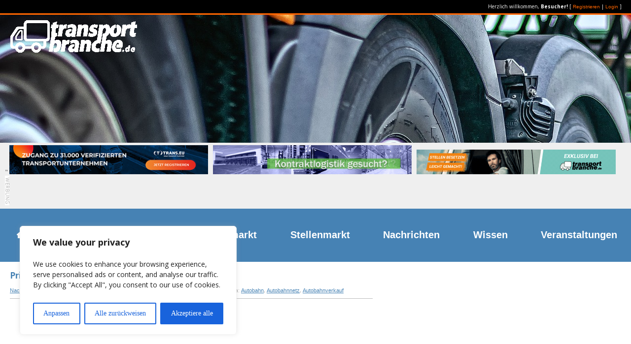

--- FILE ---
content_type: text/html; charset=UTF-8
request_url: https://www.transportbranche.de/news/privatisierungsverbot-fuer-autobahnen/
body_size: 17951
content:
<!DOCTYPE html>
<!--[if IE 8 ]><html class="ie8" xml:lang="de" lang="de" prefix="og: http://ogp.me/ns#"><![endif]-->
<!--[if IE 9 ]><html class="ie9" xml:lang="de" lang="de" prefix="og: http://ogp.me/ns#"><![endif]-->
<!--[if (gt IE 9)|!(IE)]><!--><html xmlns:fb="http://ogp.me/ns/fb#" xmlns="http://www.w3.org/1999/xhtml" xmlns:og="http://ogp.me/ns#" lang="de-DE"><!--<![endif]-->
<head><meta charset="UTF-8">
<meta name="viewport" content="width=device-width, initial-scale=1" />
<link href='https://fonts.googleapis.com/css?family=Open+Sans:400,700' rel='stylesheet' type='text/css'>
<!--[if lt IE 9]><script src="http://css3-mediaqueries-js.googlecode.com/svn/trunk/css3-mediaqueries.js"></script><![endif]-->
<!-- MapPress Easy Google Maps Version:2.83.12 (https://www.mappresspro.com) -->
<meta property="og:title" content="Privatisierungsverbot für Autobahnen:"/>
<meta property="og:description" content="Wie „Spiegel“ unter Berufung auf Angaben der Behörde vor wenigen Tagen berichtete, sprach sich der Bundesgerichtshof für ein erweitertes Privatisierungsve"/>
<meta property="og:image" content="https://www.transportbranche.de/data/img/Privatisierungsverbot-für-Autobahnen-transportbranche.de_.jpg"/>
<meta name="twitter:card" content="summary_large_image">
<meta name="twitter:title" content="Privatisierungsverbot für Autobahnen:"/>
<meta name="twitter:description" content="Wie „Spiegel“ unter Berufung auf Angaben der Behörde vor wenigen Tagen berichtete, sprach sich der Bundesgerichtshof für ein erweitertes Privatisierungsve"/>
<meta name="twitter:image" content="https://www.transportbranche.de/data/img/Privatisierungsverbot-für-Autobahnen-transportbranche.de_.jpg"/>
<meta name="author" content="Torsten Krautwurst"/>
<!-- This site is optimized with the Yoast SEO plugin v16.2 - https://yoast.com/wordpress/plugins/seo/ -->
<title>Privatisierungsverbot für Autobahnen: News, 24.04.2017 : Transportbranche.de</title>
<meta name="description" content="Der Bundesgerichtshof sprach sich für ein erweitertes Privatisierungsverbot für Autobahnen aus." />
<meta name="robots" content="index, follow, max-snippet:-1, max-image-preview:large, max-video-preview:-1" />
<link rel="canonical" href="https://www.transportbranche.de/news/privatisierungsverbot-fuer-autobahnen/" />
<meta property="og:url" content="https://www.transportbranche.de/news/privatisierungsverbot-fuer-autobahnen/" />
<meta property="og:site_name" content="Transportbranche.de" />
<meta property="article:publisher" content="https://www.facebook.com/transportbranche" />
<meta property="og:image" content="https://www.transportbranche.de/data/img/Privatisierungsverbot-für-Autobahnen-transportbranche.de_.jpg" />
<meta property="og:image:width" content="640" />
<meta property="og:image:height" content="648" />
<meta name="twitter:site" content="@transportportal" />
<meta name="twitter:label1" content="Geschätzte Lesezeit">
<meta name="twitter:data1" content="1 Minute">
<script type="application/ld+json" class="yoast-schema-graph">{"@context":"https://schema.org","@graph":[{"@type":"WebSite","@id":"https://www.transportbranche.de/#website","url":"https://www.transportbranche.de/","name":"Transportbranche.de","description":"Das Branchenportal f\u00fcr Transport, Logistik und Spedition.","potentialAction":[{"@type":"SearchAction","target":"https://www.transportbranche.de/?s={search_term_string}","query-input":"required name=search_term_string"}],"inLanguage":"de-DE"},{"@type":"ImageObject","@id":"https://www.transportbranche.de/news/privatisierungsverbot-fuer-autobahnen/#primaryimage","inLanguage":"de-DE","url":"https://www.transportbranche.de/data/img/Privatisierungsverbot-f\u00fcr-Autobahnen-transportbranche.de_.jpg","contentUrl":"https://www.transportbranche.de/data/img/Privatisierungsverbot-f\u00fcr-Autobahnen-transportbranche.de_.jpg","width":640,"height":648},{"@type":"WebPage","@id":"https://www.transportbranche.de/news/privatisierungsverbot-fuer-autobahnen/#webpage","url":"https://www.transportbranche.de/news/privatisierungsverbot-fuer-autobahnen/","name":"Privatisierungsverbot f\u00fcr Autobahnen: News, 24.04.2017 : Transportbranche.de","isPartOf":{"@id":"https://www.transportbranche.de/#website"},"primaryImageOfPage":{"@id":"https://www.transportbranche.de/news/privatisierungsverbot-fuer-autobahnen/#primaryimage"},"datePublished":"2017-04-24T14:04:40+00:00","dateModified":"2017-04-24T14:04:40+00:00","description":"Der Bundesgerichtshof sprach sich f\u00fcr ein erweitertes Privatisierungsverbot f\u00fcr Autobahnen aus.","breadcrumb":{"@id":"https://www.transportbranche.de/news/privatisierungsverbot-fuer-autobahnen/#breadcrumb"},"inLanguage":"de-DE","potentialAction":[{"@type":"ReadAction","target":["https://www.transportbranche.de/news/privatisierungsverbot-fuer-autobahnen/"]}]},{"@type":"BreadcrumbList","@id":"https://www.transportbranche.de/news/privatisierungsverbot-fuer-autobahnen/#breadcrumb","itemListElement":[{"@type":"ListItem","position":1,"item":{"@type":"WebPage","@id":"https://www.transportbranche.de/","url":"https://www.transportbranche.de/","name":"Startseite"}},{"@type":"ListItem","position":2,"item":{"@type":"WebPage","@id":"https://www.transportbranche.de/news/","url":"https://www.transportbranche.de/news/","name":"News"}},{"@type":"ListItem","position":3,"item":{"@id":"https://www.transportbranche.de/news/privatisierungsverbot-fuer-autobahnen/#webpage"}}]},{"@type":"Person","@id":"https://www.transportbranche.de/#/schema/person/dbd3117a3263895d348aa925dde71d90","name":"Torsten Krautwurst","image":{"@type":"ImageObject","@id":"https://www.transportbranche.de/#personlogo","inLanguage":"de-DE","url":"https://secure.gravatar.com/avatar/4f07a5d87f5352fa60026c29d4b9e339?s=96&d=mm&r=g","contentUrl":"https://secure.gravatar.com/avatar/4f07a5d87f5352fa60026c29d4b9e339?s=96&d=mm&r=g","caption":"Torsten Krautwurst"}}]}</script>
<!-- / Yoast SEO plugin. -->
<link rel='dns-prefetch' href='//s.w.org' />
<link rel="alternate" type="application/rss+xml" title="Transportbranche.de &raquo; Feed" href="https://www.transportbranche.de/feed/" />
<link rel="alternate" type="application/rss+xml" title="Transportbranche.de &raquo; Kommentar-Feed" href="https://www.transportbranche.de/comments/feed/" />
<link rel="alternate" type="application/rss+xml" title="Transportbranche.de &raquo; Privatisierungsverbot für Autobahnen: Kommentar-Feed" href="https://www.transportbranche.de/news/privatisierungsverbot-fuer-autobahnen/feed/" />
<script type="text/javascript">
window._wpemojiSettings = {"baseUrl":"https:\/\/s.w.org\/images\/core\/emoji\/13.0.1\/72x72\/","ext":".png","svgUrl":"https:\/\/s.w.org\/images\/core\/emoji\/13.0.1\/svg\/","svgExt":".svg","source":{"concatemoji":"https:\/\/www.transportbranche.de\/wp-includes\/js\/wp-emoji-release.min.js"}};
!function(e,a,t){var r,n,o,i,p=a.createElement("canvas"),s=p.getContext&&p.getContext("2d");function c(e,t){var a=String.fromCharCode;s.clearRect(0,0,p.width,p.height),s.fillText(a.apply(this,e),0,0);var r=p.toDataURL();return s.clearRect(0,0,p.width,p.height),s.fillText(a.apply(this,t),0,0),r===p.toDataURL()}function l(e){if(!s||!s.fillText)return!1;switch(s.textBaseline="top",s.font="600 32px Arial",e){case"flag":return!c([127987,65039,8205,9895,65039],[127987,65039,8203,9895,65039])&&(!c([55356,56826,55356,56819],[55356,56826,8203,55356,56819])&&!c([55356,57332,56128,56423,56128,56418,56128,56421,56128,56430,56128,56423,56128,56447],[55356,57332,8203,56128,56423,8203,56128,56418,8203,56128,56421,8203,56128,56430,8203,56128,56423,8203,56128,56447]));case"emoji":return!c([55357,56424,8205,55356,57212],[55357,56424,8203,55356,57212])}return!1}function d(e){var t=a.createElement("script");t.src=e,t.defer=t.type="text/javascript",a.getElementsByTagName("head")[0].appendChild(t)}for(i=Array("flag","emoji"),t.supports={everything:!0,everythingExceptFlag:!0},o=0;o<i.length;o++)t.supports[i[o]]=l(i[o]),t.supports.everything=t.supports.everything&&t.supports[i[o]],"flag"!==i[o]&&(t.supports.everythingExceptFlag=t.supports.everythingExceptFlag&&t.supports[i[o]]);t.supports.everythingExceptFlag=t.supports.everythingExceptFlag&&!t.supports.flag,t.DOMReady=!1,t.readyCallback=function(){t.DOMReady=!0},t.supports.everything||(n=function(){t.readyCallback()},a.addEventListener?(a.addEventListener("DOMContentLoaded",n,!1),e.addEventListener("load",n,!1)):(e.attachEvent("onload",n),a.attachEvent("onreadystatechange",function(){"complete"===a.readyState&&t.readyCallback()})),(r=t.source||{}).concatemoji?d(r.concatemoji):r.wpemoji&&r.twemoji&&(d(r.twemoji),d(r.wpemoji)))}(window,document,window._wpemojiSettings);
</script>
<style type="text/css">
img.wp-smiley,
img.emoji {
display: inline !important;
border: none !important;
box-shadow: none !important;
height: 1em !important;
width: 1em !important;
margin: 0 .07em !important;
vertical-align: -0.1em !important;
background: none !important;
padding: 0 !important;
}
</style>
<link rel='stylesheet' id='mappress-css'  href='https://www.transportbranche.de/wp-content/plugins/mappress-google-maps-for-wordpress/css/mappress.css' type='text/css' media='all' />
<link rel='stylesheet' id='at-main-css'  href='https://www.transportbranche.de/wp-content/themes/simply-responsive-cp/style.css' type='text/css' media='all' />
<link rel='stylesheet' id='colorbox-css'  href='https://www.transportbranche.de/wp-content/themes/classipress/theme-framework/js/colorbox/colorbox.min.css' type='text/css' media='all' />
<link rel='stylesheet' id='jquery-ui-style-css'  href='https://www.transportbranche.de/wp-content/themes/classipress/framework/styles/jquery-ui/jquery-ui.min.css' type='text/css' media='all' />
<script type='text/javascript' id='cookie-law-info-js-extra'>
/* <![CDATA[ */
var _ckyConfig = {"_ipData":[],"_assetsURL":"https:\/\/www.transportbranche.de\/wp-content\/plugins\/cookie-law-info\/lite\/frontend\/images\/","_publicURL":"https:\/\/www.transportbranche.de","_expiry":"365","_categories":[{"name":"Necessary","slug":"necessary","isNecessary":true,"ccpaDoNotSell":true,"cookies":[],"active":true,"defaultConsent":{"gdpr":true,"ccpa":true}},{"name":"Functional","slug":"functional","isNecessary":false,"ccpaDoNotSell":true,"cookies":[],"active":true,"defaultConsent":{"gdpr":false,"ccpa":false}},{"name":"Analytics","slug":"analytics","isNecessary":false,"ccpaDoNotSell":true,"cookies":[],"active":true,"defaultConsent":{"gdpr":false,"ccpa":false}},{"name":"Performance","slug":"performance","isNecessary":false,"ccpaDoNotSell":true,"cookies":[],"active":true,"defaultConsent":{"gdpr":false,"ccpa":false}},{"name":"Advertisement","slug":"advertisement","isNecessary":false,"ccpaDoNotSell":true,"cookies":[],"active":true,"defaultConsent":{"gdpr":false,"ccpa":false}}],"_activeLaw":"gdpr","_rootDomain":"","_block":"1","_showBanner":"1","_bannerConfig":{"settings":{"type":"box","preferenceCenterType":"popup","position":"bottom-left","applicableLaw":"gdpr"},"behaviours":{"reloadBannerOnAccept":false,"loadAnalyticsByDefault":false,"animations":{"onLoad":"animate","onHide":"sticky"}},"config":{"revisitConsent":{"status":true,"tag":"revisit-consent","position":"bottom-left","meta":{"url":"#"},"styles":{"background-color":"#0056A7"},"elements":{"title":{"type":"text","tag":"revisit-consent-title","status":true,"styles":{"color":"#0056a7"}}}},"preferenceCenter":{"toggle":{"status":true,"tag":"detail-category-toggle","type":"toggle","states":{"active":{"styles":{"background-color":"#1863DC"}},"inactive":{"styles":{"background-color":"#D0D5D2"}}}}},"categoryPreview":{"status":false,"toggle":{"status":true,"tag":"detail-category-preview-toggle","type":"toggle","states":{"active":{"styles":{"background-color":"#1863DC"}},"inactive":{"styles":{"background-color":"#D0D5D2"}}}}},"videoPlaceholder":{"status":true,"styles":{"background-color":"#000000","border-color":"#000000","color":"#ffffff"}},"readMore":{"status":false,"tag":"readmore-button","type":"link","meta":{"noFollow":true,"newTab":true},"styles":{"color":"#1863DC","background-color":"transparent","border-color":"transparent"}},"auditTable":{"status":true},"optOption":{"status":true,"toggle":{"status":true,"tag":"optout-option-toggle","type":"toggle","states":{"active":{"styles":{"background-color":"#1863dc"}},"inactive":{"styles":{"background-color":"#FFFFFF"}}}}}}},"_version":"3.2.8","_logConsent":"1","_tags":[{"tag":"accept-button","styles":{"color":"#FFFFFF","background-color":"#1863DC","border-color":"#1863DC"}},{"tag":"reject-button","styles":{"color":"#1863DC","background-color":"transparent","border-color":"#1863DC"}},{"tag":"settings-button","styles":{"color":"#1863DC","background-color":"transparent","border-color":"#1863DC"}},{"tag":"readmore-button","styles":{"color":"#1863DC","background-color":"transparent","border-color":"transparent"}},{"tag":"donotsell-button","styles":{"color":"#1863DC","background-color":"transparent","border-color":"transparent"}},{"tag":"accept-button","styles":{"color":"#FFFFFF","background-color":"#1863DC","border-color":"#1863DC"}},{"tag":"revisit-consent","styles":{"background-color":"#0056A7"}}],"_shortCodes":[{"key":"cky_readmore","content":"<a href=\"#\" class=\"cky-policy\" aria-label=\"Cookie Vereinbarung\" target=\"_blank\" rel=\"noopener\" data-cky-tag=\"readmore-button\">Cookie Vereinbarung<\/a>","tag":"readmore-button","status":false,"attributes":{"rel":"nofollow","target":"_blank"}},{"key":"cky_show_desc","content":"<button class=\"cky-show-desc-btn\" data-cky-tag=\"show-desc-button\" aria-label=\"Show more\">Show more<\/button>","tag":"show-desc-button","status":true,"attributes":[]},{"key":"cky_hide_desc","content":"<button class=\"cky-show-desc-btn\" data-cky-tag=\"hide-desc-button\" aria-label=\"Show less\">Show less<\/button>","tag":"hide-desc-button","status":true,"attributes":[]},{"key":"cky_category_toggle_label","content":"[cky_{{status}}_category_label] [cky_preference_{{category_slug}}_title]","tag":"","status":true,"attributes":[]},{"key":"cky_enable_category_label","content":"Enable","tag":"","status":true,"attributes":[]},{"key":"cky_disable_category_label","content":"Disable","tag":"","status":true,"attributes":[]},{"key":"cky_video_placeholder","content":"<div class=\"video-placeholder-normal\" data-cky-tag=\"video-placeholder\" id=\"[UNIQUEID]\"><p class=\"video-placeholder-text-normal\" data-cky-tag=\"placeholder-title\">Please accept cookies to access this content<\/p><\/div>","tag":"","status":true,"attributes":[]},{"key":"cky_enable_optout_label","content":"Enable","tag":"","status":true,"attributes":[]},{"key":"cky_disable_optout_label","content":"Disable","tag":"","status":true,"attributes":[]},{"key":"cky_optout_toggle_label","content":"[cky_{{status}}_optout_label] [cky_optout_option_title]","tag":"","status":true,"attributes":[]},{"key":"cky_optout_option_title","content":"Do Not Sell or Share My Personal Information","tag":"","status":true,"attributes":[]},{"key":"cky_optout_close_label","content":"Close","tag":"","status":true,"attributes":[]}],"_rtl":"","_language":"en","_providersToBlock":[]};
var _ckyStyles = {"css":".cky-overlay{background: #000000; opacity: 0.4; position: fixed; top: 0; left: 0; width: 100%; height: 100%; z-index: 99999999;}.cky-hide{display: none;}.cky-btn-revisit-wrapper{display: flex; align-items: center; justify-content: center; background: #0056a7; width: 45px; height: 45px; border-radius: 50%; position: fixed; z-index: 999999; cursor: pointer;}.cky-revisit-bottom-left{bottom: 15px; left: 15px;}.cky-revisit-bottom-right{bottom: 15px; right: 15px;}.cky-btn-revisit-wrapper .cky-btn-revisit{display: flex; align-items: center; justify-content: center; background: none; border: none; cursor: pointer; position: relative; margin: 0; padding: 0;}.cky-btn-revisit-wrapper .cky-btn-revisit img{max-width: fit-content; margin: 0; height: 30px; width: 30px;}.cky-revisit-bottom-left:hover::before{content: attr(data-tooltip); position: absolute; background: #4e4b66; color: #ffffff; left: calc(100% + 7px); font-size: 12px; line-height: 16px; width: max-content; padding: 4px 8px; border-radius: 4px;}.cky-revisit-bottom-left:hover::after{position: absolute; content: \"\"; border: 5px solid transparent; left: calc(100% + 2px); border-left-width: 0; border-right-color: #4e4b66;}.cky-revisit-bottom-right:hover::before{content: attr(data-tooltip); position: absolute; background: #4e4b66; color: #ffffff; right: calc(100% + 7px); font-size: 12px; line-height: 16px; width: max-content; padding: 4px 8px; border-radius: 4px;}.cky-revisit-bottom-right:hover::after{position: absolute; content: \"\"; border: 5px solid transparent; right: calc(100% + 2px); border-right-width: 0; border-left-color: #4e4b66;}.cky-revisit-hide{display: none;}.cky-consent-container{position: fixed; width: 440px; box-sizing: border-box; z-index: 9999999; border-radius: 6px;}.cky-consent-container .cky-consent-bar{background: #ffffff; border: 1px solid; padding: 20px 26px; box-shadow: 0 -1px 10px 0 #acabab4d; border-radius: 6px;}.cky-box-bottom-left{bottom: 40px; left: 40px;}.cky-box-bottom-right{bottom: 40px; right: 40px;}.cky-box-top-left{top: 40px; left: 40px;}.cky-box-top-right{top: 40px; right: 40px;}.cky-custom-brand-logo-wrapper .cky-custom-brand-logo{width: 100px; height: auto; margin: 0 0 12px 0;}.cky-notice .cky-title{color: #212121; font-weight: 700; font-size: 18px; line-height: 24px; margin: 0 0 12px 0;}.cky-notice-des *,.cky-preference-content-wrapper *,.cky-accordion-header-des *,.cky-gpc-wrapper .cky-gpc-desc *{font-size: 14px;}.cky-notice-des{color: #212121; font-size: 14px; line-height: 24px; font-weight: 400;}.cky-notice-des img{height: 25px; width: 25px;}.cky-consent-bar .cky-notice-des p,.cky-gpc-wrapper .cky-gpc-desc p,.cky-preference-body-wrapper .cky-preference-content-wrapper p,.cky-accordion-header-wrapper .cky-accordion-header-des p,.cky-cookie-des-table li div:last-child p{color: inherit; margin-top: 0; overflow-wrap: break-word;}.cky-notice-des P:last-child,.cky-preference-content-wrapper p:last-child,.cky-cookie-des-table li div:last-child p:last-child,.cky-gpc-wrapper .cky-gpc-desc p:last-child{margin-bottom: 0;}.cky-notice-des a.cky-policy,.cky-notice-des button.cky-policy{font-size: 14px; color: #1863dc; white-space: nowrap; cursor: pointer; background: transparent; border: 1px solid; text-decoration: underline;}.cky-notice-des button.cky-policy{padding: 0;}.cky-notice-des a.cky-policy:focus-visible,.cky-notice-des button.cky-policy:focus-visible,.cky-preference-content-wrapper .cky-show-desc-btn:focus-visible,.cky-accordion-header .cky-accordion-btn:focus-visible,.cky-preference-header .cky-btn-close:focus-visible,.cky-switch input[type=\"checkbox\"]:focus-visible,.cky-footer-wrapper a:focus-visible,.cky-btn:focus-visible{outline: 2px solid #1863dc; outline-offset: 2px;}.cky-btn:focus:not(:focus-visible),.cky-accordion-header .cky-accordion-btn:focus:not(:focus-visible),.cky-preference-content-wrapper .cky-show-desc-btn:focus:not(:focus-visible),.cky-btn-revisit-wrapper .cky-btn-revisit:focus:not(:focus-visible),.cky-preference-header .cky-btn-close:focus:not(:focus-visible),.cky-consent-bar .cky-banner-btn-close:focus:not(:focus-visible){outline: 0;}button.cky-show-desc-btn:not(:hover):not(:active){color: #1863dc; background: transparent;}button.cky-accordion-btn:not(:hover):not(:active),button.cky-banner-btn-close:not(:hover):not(:active),button.cky-btn-revisit:not(:hover):not(:active),button.cky-btn-close:not(:hover):not(:active){background: transparent;}.cky-consent-bar button:hover,.cky-modal.cky-modal-open button:hover,.cky-consent-bar button:focus,.cky-modal.cky-modal-open button:focus{text-decoration: none;}.cky-notice-btn-wrapper{display: flex; justify-content: flex-start; align-items: center; flex-wrap: wrap; margin-top: 16px;}.cky-notice-btn-wrapper .cky-btn{text-shadow: none; box-shadow: none;}.cky-btn{flex: auto; max-width: 100%; font-size: 14px; font-family: inherit; line-height: 24px; padding: 8px; font-weight: 500; margin: 0 8px 0 0; border-radius: 2px; cursor: pointer; text-align: center; text-transform: none; min-height: 0;}.cky-btn:hover{opacity: 0.8;}.cky-btn-customize{color: #1863dc; background: transparent; border: 2px solid #1863dc;}.cky-btn-reject{color: #1863dc; background: transparent; border: 2px solid #1863dc;}.cky-btn-accept{background: #1863dc; color: #ffffff; border: 2px solid #1863dc;}.cky-btn:last-child{margin-right: 0;}@media (max-width: 576px){.cky-box-bottom-left{bottom: 0; left: 0;}.cky-box-bottom-right{bottom: 0; right: 0;}.cky-box-top-left{top: 0; left: 0;}.cky-box-top-right{top: 0; right: 0;}}@media (max-width: 440px){.cky-box-bottom-left, .cky-box-bottom-right, .cky-box-top-left, .cky-box-top-right{width: 100%; max-width: 100%;}.cky-consent-container .cky-consent-bar{padding: 20px 0;}.cky-custom-brand-logo-wrapper, .cky-notice .cky-title, .cky-notice-des, .cky-notice-btn-wrapper{padding: 0 24px;}.cky-notice-des{max-height: 40vh; overflow-y: scroll;}.cky-notice-btn-wrapper{flex-direction: column; margin-top: 0;}.cky-btn{width: 100%; margin: 10px 0 0 0;}.cky-notice-btn-wrapper .cky-btn-customize{order: 2;}.cky-notice-btn-wrapper .cky-btn-reject{order: 3;}.cky-notice-btn-wrapper .cky-btn-accept{order: 1; margin-top: 16px;}}@media (max-width: 352px){.cky-notice .cky-title{font-size: 16px;}.cky-notice-des *{font-size: 12px;}.cky-notice-des, .cky-btn{font-size: 12px;}}.cky-modal.cky-modal-open{display: flex; visibility: visible; -webkit-transform: translate(-50%, -50%); -moz-transform: translate(-50%, -50%); -ms-transform: translate(-50%, -50%); -o-transform: translate(-50%, -50%); transform: translate(-50%, -50%); top: 50%; left: 50%; transition: all 1s ease;}.cky-modal{box-shadow: 0 32px 68px rgba(0, 0, 0, 0.3); margin: 0 auto; position: fixed; max-width: 100%; background: #ffffff; top: 50%; box-sizing: border-box; border-radius: 6px; z-index: 999999999; color: #212121; -webkit-transform: translate(-50%, 100%); -moz-transform: translate(-50%, 100%); -ms-transform: translate(-50%, 100%); -o-transform: translate(-50%, 100%); transform: translate(-50%, 100%); visibility: hidden; transition: all 0s ease;}.cky-preference-center{max-height: 79vh; overflow: hidden; width: 845px; overflow: hidden; flex: 1 1 0; display: flex; flex-direction: column; border-radius: 6px;}.cky-preference-header{display: flex; align-items: center; justify-content: space-between; padding: 22px 24px; border-bottom: 1px solid;}.cky-preference-header .cky-preference-title{font-size: 18px; font-weight: 700; line-height: 24px;}.cky-preference-header .cky-btn-close{margin: 0; cursor: pointer; vertical-align: middle; padding: 0; background: none; border: none; width: auto; height: auto; min-height: 0; line-height: 0; text-shadow: none; box-shadow: none;}.cky-preference-header .cky-btn-close img{margin: 0; height: 10px; width: 10px;}.cky-preference-body-wrapper{padding: 0 24px; flex: 1; overflow: auto; box-sizing: border-box;}.cky-preference-content-wrapper,.cky-gpc-wrapper .cky-gpc-desc{font-size: 14px; line-height: 24px; font-weight: 400; padding: 12px 0;}.cky-preference-content-wrapper{border-bottom: 1px solid;}.cky-preference-content-wrapper img{height: 25px; width: 25px;}.cky-preference-content-wrapper .cky-show-desc-btn{font-size: 14px; font-family: inherit; color: #1863dc; text-decoration: none; line-height: 24px; padding: 0; margin: 0; white-space: nowrap; cursor: pointer; background: transparent; border-color: transparent; text-transform: none; min-height: 0; text-shadow: none; box-shadow: none;}.cky-accordion-wrapper{margin-bottom: 10px;}.cky-accordion{border-bottom: 1px solid;}.cky-accordion:last-child{border-bottom: none;}.cky-accordion .cky-accordion-item{display: flex; margin-top: 10px;}.cky-accordion .cky-accordion-body{display: none;}.cky-accordion.cky-accordion-active .cky-accordion-body{display: block; padding: 0 22px; margin-bottom: 16px;}.cky-accordion-header-wrapper{cursor: pointer; width: 100%;}.cky-accordion-item .cky-accordion-header{display: flex; justify-content: space-between; align-items: center;}.cky-accordion-header .cky-accordion-btn{font-size: 16px; font-family: inherit; color: #212121; line-height: 24px; background: none; border: none; font-weight: 700; padding: 0; margin: 0; cursor: pointer; text-transform: none; min-height: 0; text-shadow: none; box-shadow: none;}.cky-accordion-header .cky-always-active{color: #008000; font-weight: 600; line-height: 24px; font-size: 14px;}.cky-accordion-header-des{font-size: 14px; line-height: 24px; margin: 10px 0 16px 0;}.cky-accordion-chevron{margin-right: 22px; position: relative; cursor: pointer;}.cky-accordion-chevron-hide{display: none;}.cky-accordion .cky-accordion-chevron i::before{content: \"\"; position: absolute; border-right: 1.4px solid; border-bottom: 1.4px solid; border-color: inherit; height: 6px; width: 6px; -webkit-transform: rotate(-45deg); -moz-transform: rotate(-45deg); -ms-transform: rotate(-45deg); -o-transform: rotate(-45deg); transform: rotate(-45deg); transition: all 0.2s ease-in-out; top: 8px;}.cky-accordion.cky-accordion-active .cky-accordion-chevron i::before{-webkit-transform: rotate(45deg); -moz-transform: rotate(45deg); -ms-transform: rotate(45deg); -o-transform: rotate(45deg); transform: rotate(45deg);}.cky-audit-table{background: #f4f4f4; border-radius: 6px;}.cky-audit-table .cky-empty-cookies-text{color: inherit; font-size: 12px; line-height: 24px; margin: 0; padding: 10px;}.cky-audit-table .cky-cookie-des-table{font-size: 12px; line-height: 24px; font-weight: normal; padding: 15px 10px; border-bottom: 1px solid; border-bottom-color: inherit; margin: 0;}.cky-audit-table .cky-cookie-des-table:last-child{border-bottom: none;}.cky-audit-table .cky-cookie-des-table li{list-style-type: none; display: flex; padding: 3px 0;}.cky-audit-table .cky-cookie-des-table li:first-child{padding-top: 0;}.cky-cookie-des-table li div:first-child{width: 100px; font-weight: 600; word-break: break-word; word-wrap: break-word;}.cky-cookie-des-table li div:last-child{flex: 1; word-break: break-word; word-wrap: break-word; margin-left: 8px;}.cky-footer-shadow{display: block; width: 100%; height: 40px; background: linear-gradient(180deg, rgba(255, 255, 255, 0) 0%, #ffffff 100%); position: absolute; bottom: calc(100% - 1px);}.cky-footer-wrapper{position: relative;}.cky-prefrence-btn-wrapper{display: flex; flex-wrap: wrap; align-items: center; justify-content: center; padding: 22px 24px; border-top: 1px solid;}.cky-prefrence-btn-wrapper .cky-btn{flex: auto; max-width: 100%; text-shadow: none; box-shadow: none;}.cky-btn-preferences{color: #1863dc; background: transparent; border: 2px solid #1863dc;}.cky-preference-header,.cky-preference-body-wrapper,.cky-preference-content-wrapper,.cky-accordion-wrapper,.cky-accordion,.cky-accordion-wrapper,.cky-footer-wrapper,.cky-prefrence-btn-wrapper{border-color: inherit;}@media (max-width: 845px){.cky-modal{max-width: calc(100% - 16px);}}@media (max-width: 576px){.cky-modal{max-width: 100%;}.cky-preference-center{max-height: 100vh;}.cky-prefrence-btn-wrapper{flex-direction: column;}.cky-accordion.cky-accordion-active .cky-accordion-body{padding-right: 0;}.cky-prefrence-btn-wrapper .cky-btn{width: 100%; margin: 10px 0 0 0;}.cky-prefrence-btn-wrapper .cky-btn-reject{order: 3;}.cky-prefrence-btn-wrapper .cky-btn-accept{order: 1; margin-top: 0;}.cky-prefrence-btn-wrapper .cky-btn-preferences{order: 2;}}@media (max-width: 425px){.cky-accordion-chevron{margin-right: 15px;}.cky-notice-btn-wrapper{margin-top: 0;}.cky-accordion.cky-accordion-active .cky-accordion-body{padding: 0 15px;}}@media (max-width: 352px){.cky-preference-header .cky-preference-title{font-size: 16px;}.cky-preference-header{padding: 16px 24px;}.cky-preference-content-wrapper *, .cky-accordion-header-des *{font-size: 12px;}.cky-preference-content-wrapper, .cky-preference-content-wrapper .cky-show-more, .cky-accordion-header .cky-always-active, .cky-accordion-header-des, .cky-preference-content-wrapper .cky-show-desc-btn, .cky-notice-des a.cky-policy{font-size: 12px;}.cky-accordion-header .cky-accordion-btn{font-size: 14px;}}.cky-switch{display: flex;}.cky-switch input[type=\"checkbox\"]{position: relative; width: 44px; height: 24px; margin: 0; background: #d0d5d2; -webkit-appearance: none; border-radius: 50px; cursor: pointer; outline: 0; border: none; top: 0;}.cky-switch input[type=\"checkbox\"]:checked{background: #1863dc;}.cky-switch input[type=\"checkbox\"]:before{position: absolute; content: \"\"; height: 20px; width: 20px; left: 2px; bottom: 2px; border-radius: 50%; background-color: white; -webkit-transition: 0.4s; transition: 0.4s; margin: 0;}.cky-switch input[type=\"checkbox\"]:after{display: none;}.cky-switch input[type=\"checkbox\"]:checked:before{-webkit-transform: translateX(20px); -ms-transform: translateX(20px); transform: translateX(20px);}@media (max-width: 425px){.cky-switch input[type=\"checkbox\"]{width: 38px; height: 21px;}.cky-switch input[type=\"checkbox\"]:before{height: 17px; width: 17px;}.cky-switch input[type=\"checkbox\"]:checked:before{-webkit-transform: translateX(17px); -ms-transform: translateX(17px); transform: translateX(17px);}}.cky-consent-bar .cky-banner-btn-close{position: absolute; right: 9px; top: 5px; background: none; border: none; cursor: pointer; padding: 0; margin: 0; min-height: 0; line-height: 0; height: auto; width: auto; text-shadow: none; box-shadow: none;}.cky-consent-bar .cky-banner-btn-close img{height: 9px; width: 9px; margin: 0;}.cky-notice-group{font-size: 14px; line-height: 24px; font-weight: 400; color: #212121;}.cky-notice-btn-wrapper .cky-btn-do-not-sell{font-size: 14px; line-height: 24px; padding: 6px 0; margin: 0; font-weight: 500; background: none; border-radius: 2px; border: none; cursor: pointer; text-align: left; color: #1863dc; background: transparent; border-color: transparent; box-shadow: none; text-shadow: none;}.cky-consent-bar .cky-banner-btn-close:focus-visible,.cky-notice-btn-wrapper .cky-btn-do-not-sell:focus-visible,.cky-opt-out-btn-wrapper .cky-btn:focus-visible,.cky-opt-out-checkbox-wrapper input[type=\"checkbox\"].cky-opt-out-checkbox:focus-visible{outline: 2px solid #1863dc; outline-offset: 2px;}@media (max-width: 440px){.cky-consent-container{width: 100%;}}@media (max-width: 352px){.cky-notice-des a.cky-policy, .cky-notice-btn-wrapper .cky-btn-do-not-sell{font-size: 12px;}}.cky-opt-out-wrapper{padding: 12px 0;}.cky-opt-out-wrapper .cky-opt-out-checkbox-wrapper{display: flex; align-items: center;}.cky-opt-out-checkbox-wrapper .cky-opt-out-checkbox-label{font-size: 16px; font-weight: 700; line-height: 24px; margin: 0 0 0 12px; cursor: pointer;}.cky-opt-out-checkbox-wrapper input[type=\"checkbox\"].cky-opt-out-checkbox{background-color: #ffffff; border: 1px solid black; width: 20px; height: 18.5px; margin: 0; -webkit-appearance: none; position: relative; display: flex; align-items: center; justify-content: center; border-radius: 2px; cursor: pointer;}.cky-opt-out-checkbox-wrapper input[type=\"checkbox\"].cky-opt-out-checkbox:checked{background-color: #1863dc; border: none;}.cky-opt-out-checkbox-wrapper input[type=\"checkbox\"].cky-opt-out-checkbox:checked::after{left: 6px; bottom: 4px; width: 7px; height: 13px; border: solid #ffffff; border-width: 0 3px 3px 0; border-radius: 2px; -webkit-transform: rotate(45deg); -ms-transform: rotate(45deg); transform: rotate(45deg); content: \"\"; position: absolute; box-sizing: border-box;}.cky-opt-out-checkbox-wrapper.cky-disabled .cky-opt-out-checkbox-label,.cky-opt-out-checkbox-wrapper.cky-disabled input[type=\"checkbox\"].cky-opt-out-checkbox{cursor: no-drop;}.cky-gpc-wrapper{margin: 0 0 0 32px;}.cky-footer-wrapper .cky-opt-out-btn-wrapper{display: flex; flex-wrap: wrap; align-items: center; justify-content: center; padding: 22px 24px;}.cky-opt-out-btn-wrapper .cky-btn{flex: auto; max-width: 100%; text-shadow: none; box-shadow: none;}.cky-opt-out-btn-wrapper .cky-btn-cancel{border: 1px solid #dedfe0; background: transparent; color: #858585;}.cky-opt-out-btn-wrapper .cky-btn-confirm{background: #1863dc; color: #ffffff; border: 1px solid #1863dc;}@media (max-width: 352px){.cky-opt-out-checkbox-wrapper .cky-opt-out-checkbox-label{font-size: 14px;}.cky-gpc-wrapper .cky-gpc-desc, .cky-gpc-wrapper .cky-gpc-desc *{font-size: 12px;}.cky-opt-out-checkbox-wrapper input[type=\"checkbox\"].cky-opt-out-checkbox{width: 16px; height: 16px;}.cky-opt-out-checkbox-wrapper input[type=\"checkbox\"].cky-opt-out-checkbox:checked::after{left: 5px; bottom: 4px; width: 3px; height: 9px;}.cky-gpc-wrapper{margin: 0 0 0 28px;}}.video-placeholder-youtube{background-size: 100% 100%; background-position: center; background-repeat: no-repeat; background-color: #b2b0b059; position: relative; display: flex; align-items: center; justify-content: center; max-width: 100%;}.video-placeholder-text-youtube{text-align: center; align-items: center; padding: 10px 16px; background-color: #000000cc; color: #ffffff; border: 1px solid; border-radius: 2px; cursor: pointer;}.video-placeholder-normal{background-image: url(\"\/wp-content\/plugins\/cookie-law-info\/lite\/frontend\/images\/placeholder.svg\"); background-size: 80px; background-position: center; background-repeat: no-repeat; background-color: #b2b0b059; position: relative; display: flex; align-items: flex-end; justify-content: center; max-width: 100%;}.video-placeholder-text-normal{align-items: center; padding: 10px 16px; text-align: center; border: 1px solid; border-radius: 2px; cursor: pointer;}.cky-rtl{direction: rtl; text-align: right;}.cky-rtl .cky-banner-btn-close{left: 9px; right: auto;}.cky-rtl .cky-notice-btn-wrapper .cky-btn:last-child{margin-right: 8px;}.cky-rtl .cky-notice-btn-wrapper .cky-btn:first-child{margin-right: 0;}.cky-rtl .cky-notice-btn-wrapper{margin-left: 0; margin-right: 15px;}.cky-rtl .cky-prefrence-btn-wrapper .cky-btn{margin-right: 8px;}.cky-rtl .cky-prefrence-btn-wrapper .cky-btn:first-child{margin-right: 0;}.cky-rtl .cky-accordion .cky-accordion-chevron i::before{border: none; border-left: 1.4px solid; border-top: 1.4px solid; left: 12px;}.cky-rtl .cky-accordion.cky-accordion-active .cky-accordion-chevron i::before{-webkit-transform: rotate(-135deg); -moz-transform: rotate(-135deg); -ms-transform: rotate(-135deg); -o-transform: rotate(-135deg); transform: rotate(-135deg);}@media (max-width: 768px){.cky-rtl .cky-notice-btn-wrapper{margin-right: 0;}}@media (max-width: 576px){.cky-rtl .cky-notice-btn-wrapper .cky-btn:last-child{margin-right: 0;}.cky-rtl .cky-prefrence-btn-wrapper .cky-btn{margin-right: 0;}.cky-rtl .cky-accordion.cky-accordion-active .cky-accordion-body{padding: 0 22px 0 0;}}@media (max-width: 425px){.cky-rtl .cky-accordion.cky-accordion-active .cky-accordion-body{padding: 0 15px 0 0;}}.cky-rtl .cky-opt-out-btn-wrapper .cky-btn{margin-right: 12px;}.cky-rtl .cky-opt-out-btn-wrapper .cky-btn:first-child{margin-right: 0;}.cky-rtl .cky-opt-out-checkbox-wrapper .cky-opt-out-checkbox-label{margin: 0 12px 0 0;}"};
/* ]]> */
</script>
<script type='text/javascript' src='https://www.transportbranche.de/wp-content/plugins/cookie-law-info/lite/frontend/js/script.min.js' id='cookie-law-info-js'></script>
<script type='text/javascript' src='https://ajax.googleapis.com/ajax/libs/jquery/1.12.4/jquery.min.js' id='jquery-js'></script>
<script type='text/javascript' src='https://www.transportbranche.de/wp-content/themes/classipress/framework/js/validate/jquery.validate.min.js' id='validate-js'></script>
<script type='text/javascript' id='validate-lang-js-extra'>
/* <![CDATA[ */
var validateL10n = {"required":"Dieses Feld wird ben\u00f6tigt.","remote":"Please fix this field.","email":"Please enter a valid email address.","url":"Please enter a valid URL.","date":"Please enter a valid date.","dateISO":"Please enter a valid date (ISO).","number":"Please enter a valid number.","digits":"Please enter only digits.","creditcard":"Please enter a valid credit card number.","equalTo":"Please enter the same value again.","maxlength":"Please enter no more than {0} characters.","minlength":"Bitte mindestens {0} Zeichen eingeben.","rangelength":"Please enter a value between {0} and {1} characters long.","range":"Please enter a value between {0} and {1}.","max":"Please enter a value less than or equal to {0}.","min":"Please enter a value greater than or equal to {0}."};
/* ]]> */
</script>
<script type='text/javascript' src='https://www.transportbranche.de/wp-content/themes/classipress/framework/js/validate/jquery.validate-lang.js' id='validate-lang-js'></script>
<script type='text/javascript' src='https://www.transportbranche.de/wp-content/themes/classipress/includes/js/tinynav.min.js' id='tinynav-js'></script>
<script type='text/javascript' src='https://www.transportbranche.de/wp-content/themes/classipress/theme-framework/js/footable/jquery.footable.min.js' id='footable-js'></script>
<script type='text/javascript' id='theme-scripts-js-extra'>
/* <![CDATA[ */
var classipress_params = {"appTaxTag":"ad_tag","require_images":"","ad_parent_posting":"whenEmpty","ad_currency":"\u20ac","currency_position":"left","home_url":"https:\/\/www.transportbranche.de\/","ajax_url":"\/wp-admin\/admin-ajax.php","nonce":"b02865e65c","text_processing":"L\u00e4dt...","text_require_images":"Please upload at least one image.","text_before_delete_ad":"Sind Sie sicher, dass Sie diese Anzeige l\u00f6schen m\u00f6chten?","text_mobile_navigation":"Navigation","loader":"https:\/\/www.transportbranche.de\/wp-content\/themes\/classipress\/images\/loader.gif","listing_id":"0"};
/* ]]> */
</script>
<script type='text/javascript' src='https://www.transportbranche.de/wp-content/themes/classipress/includes/js/theme-scripts.min.js' id='theme-scripts-js'></script>
<script type='text/javascript' src='https://www.transportbranche.de/wp-content/themes/classipress/theme-framework/js/colorbox/jquery.colorbox.min.js' id='colorbox-js'></script>
<script type='text/javascript' src='https://www.transportbranche.de/wp-content/themes/simply-responsive-cp/includes/js/respond.js' id='simply_responsive_js-js'></script>
<link rel="https://api.w.org/" href="https://www.transportbranche.de/wp-json/" /><link rel="EditURI" type="application/rsd+xml" title="RSD" href="https://www.transportbranche.de/xmlrpc.php?rsd" />
<link rel="wlwmanifest" type="application/wlwmanifest+xml" href="https://www.transportbranche.de/wp-includes/wlwmanifest.xml" /> 
<link rel='shortlink' href='https://www.transportbranche.de/?p=34833' />
<link rel="alternate" type="application/json+oembed" href="https://www.transportbranche.de/wp-json/oembed/1.0/embed?url=https%3A%2F%2Fwww.transportbranche.de%2Fnews%2Fprivatisierungsverbot-fuer-autobahnen%2F" />
<link rel="alternate" type="text/xml+oembed" href="https://www.transportbranche.de/wp-json/oembed/1.0/embed?url=https%3A%2F%2Fwww.transportbranche.de%2Fnews%2Fprivatisierungsverbot-fuer-autobahnen%2F&#038;format=xml" />
<style id="cky-style-inline">[data-cky-tag]{visibility:hidden;}</style><!-- HFCM by 99 Robots - Snippet # 1: Adsense -->
<script async src="https://pagead2.googlesyndication.com/pagead/js/adsbygoogle.js?client=ca-pub-7881301463557836"
crossorigin="anonymous"></script>
<!-- /end HFCM by 99 Robots -->
<!-- HFCM by 99 Robots - Snippet # 5: G4analy -->
<!-- Global site tag (gtag.js) - Google Analytics -->
<script async src="https://www.googletagmanager.com/gtag/js?id=G-XJJX2SD9XG"></script>
<script>
window.dataLayer = window.dataLayer || [];
function gtag(){dataLayer.push(arguments);}
gtag('js', new Date());
gtag('config', 'G-XJJX2SD9XG');
</script>
<!-- /end HFCM by 99 Robots -->
<link rel="shortcut icon" href="https://www.transportbranche.de/wp-content/themes/simply-responsive-cp/images/favicon.ico" />
<link rel="alternate" type="application/rss+xml" title="RSS 2.0" href="https://www.transportbranche.de/feed/?post_type=ad_listing">
<meta property="og:type" content="article" />
<meta property="og:locale" content="de_DE" />
<meta property="og:site_name" content="Transportbranche.de" />
<meta property="og:image" content="https://www.transportbranche.de/data/img/Privatisierungsverbot-für-Autobahnen-transportbranche.de_-586x593.jpg" />
<meta property="og:url" content="https://www.transportbranche.de/news/privatisierungsverbot-fuer-autobahnen/" />
<meta property="og:title" content="Privatisierungsverbot für Autobahnen:" />
<meta property="og:description" content="Wie „Spiegel“ unter Berufung auf Angaben der Behörde vor wenigen Tagen berichtete, sprach sich der Bundesgerichtshof für ein erweitertes Privatisierungsverbot für Autobahnen aus. Unter ander..." />
<meta property="article:published_time" content="2017-04-24T14:04:40+00:00" />
<meta property="article:modified_time" content="2017-04-24T14:04:40+00:00" />
<meta property="article:author" content="https://www.transportbranche.de/author/krautwurst/" />
<style type="text/css" id="cp-header-css">
#logo h1 a,
#logo h1 a:hover,
#logo .description {
color: ##666666;
}
</style>
<style type="text/css">
body { background: #EFEFEF; }
.header_main, .header_main_bg { background: #EFEFEF; }
.footer { background: #313131; }
.footer_main_res { width: 940px; }
@media screen and (max-width: 860px) {
.footer_main_res {
width: 100%;
overflow: hidden;
}
#footer .inner {
float: left;
width: 95%;
}
}
.footer_main_res div.column { width: 200px; }
@media screen and (max-width: 860px) {
.footer_main_res div.column {
float: left;
width: 95%;
}
}
</style>
<link rel="author" href="https://plus.google.com/110847845188633280550/posts"/><script async src="//pagead2.googlesyndication.com/pagead/js/adsbygoogle.js"></script>
<script>
(adsbygoogle = window.adsbygoogle || []).push({
google_ad_client: "ca-pub-7306869055946792",
enable_page_level_ads: true
});
</script>
</head>
<body class="news-template-default single single-news postid-34833"><div class="container">
<div class="header">
<div class="header_top_res">
<p>
Herzlich willkommen, <strong>Besucher!</strong> [
<a href="https://www.transportbranche.de/registrieren/">Registrieren</a> |
<a href="https://www.transportbranche.de/login/">Login</a> ]&nbsp;
</p>
<div class="clr"></div></div>
<div class="header_main"><div class="header_main_res">
<div id="logo"><a href="https://www.transportbranche.de"><img width="266" height="75" alt="Transportbranche.de Logo - Das B2B Branchenportal für Transport, Speditionen und Logistik" src="/data/img/logo6-1.png" /></a></div>
<div class="clr"></div></div></div>
<div class="header_main_res anzblock">"
<a href="https://tff.trans.eu/de/?utm_source=transportbranche&utm_medium=cpc&utm_campaign=TFF_DE" target="_blank" rel="external nofollow"><img width="32%" height="auto" src="/data/img/Trans.eu_banner_412x60_transportbranche-1.png" alt="Trans.eu"></a>
<a href="https://www.lagerflaeche.de" target="_blank" rel="external nofollow"><img width="32%" height="auto" src="/data/img/Banner-lagerflaeche-468x60.gif" alt="lagerflaeche.de"></a>
<a href="https://www.transportbranche.de/truckhero/" target="_blank" rel="external nofollow"><img width="32%" height="auto" src="/data/img/Affiliate_Truckhero_gif_03.gif" alt="Truckhero.de"></a>
<img class="werb" width="9" height="60em" src="/extern/img/hinweis.png" alt="Anzeigen"></div>
<div class="clr"></div></div></div>
<div class="header_menu"><div class="header_menu_res">
<ul class="nav_icons">
<li><a href="https://www.transportbranche.de"><span style="display:none">Transportbranche Start</span><img alt="Startseite Icon" width="16" height="17" src="/data/system/startseite.png" /></a></li>
<li><a href="https://www.transportbranche.de/suche/"><span style="display:none">Suche</span><img alt="Suche Icon" width="16" height="17" src="/data/system/suche.png" /></a></li></ul>
<ul class="menu l_tinynav1" id="menu-header">
<li class="menu-item-306" id="menu-item-306"><a title="Firmenverzeichnis" href="/verzeichnis/">Firmenverzeichnis</a></li>
<li class="menu-item-307" id="menu-item-307"><a title="Anzeigenmarkt" href="/anzeigen/">Anzeigenmarkt</a>
<div id="adv_categories" class="adv_categories">
<div class="catcol  first"><ul class="maincat-list">
<li class="maincat cat-item-20"><a title="Geschäftsverbindungen" href="/anzeigenkategorie/geschaeftsverbindungen/">Geschäftsverbindungen</a></li>
<li class="maincat cat-item-19"><a title="Frachtenbörse" href="/anzeigenkategorie/frachtenboerse/">Frachtenbörse</a>
<ul class="subcat-list">
<li class="cat-item cat-item-62"><a title="Frachtaufträge" href="/anzeigenkategorie/frachtenboerse/auftraege/">Aufträge</a></li>
<li class="cat-item cat-item-63"><a title="Freier Laderaum" href="/anzeigenkategorie/frachtenboerse/freier-laderaum/">Freier Laderaum</a></li>
</ul></li></ul></div>
<div class="catcol ">
<ul class="maincat-list">
<li class="maincat cat-item-18"><a title="Kleinanzeigen" href="/anzeigenkategorie/kleinanzeigen/">Kleinanzeigen</a>
<ul class="subcat-list"><li class="cat-item cat-item-67"><a title="Kleinanzeigen Angebote" href="/anzeigenkategorie/kleinanzeigen/angebote/">Angebote</a>
</li><li class="cat-item cat-item-66"><a title="Kleinanzeigen Suche" href="/anzeigenkategorie/kleinanzeigen/gesuche/">Gesuche</a>
</li></ul></li><li class="maincat cat-item-20"><a title="Service- und Personaldienstleistungen" href="/anzeigenkategorie/dienstleistungen/">Dienstleistungen</a></li></ul></div></div></li>
<li class="menu-item-299" id="menu-item-299"><a title="Anzeigenmarkt" href="/anzeigenkategorie/stellenmarkt/">Stellenmarkt</a>
<div id="adv_categories" class="adv_categories"><div class="catcol  first"><ul class="maincat-list">
<li class="maincat cat-item-13"><a title="Stellenbörse LOGjobs" href="/logjobs-stellen">Stellenbörse LOGjobs</a></li>
<li class="maincat cat-item-14"><a title="Stellenangebote" href="/anzeigenkategorie/stellenmarkt/stellenangebote/">Stellenangebote</a></li>
<li class="maincat cat-item-15"><a title="Stellengesuche" href="/anzeigenkategorie/stellenmarkt/stellensuche/">Stellensuche</a></li>
</ul></div></div></li>
<li class="menu-item-309" id="menu-item-309"><a title="Nachrichten" href="/news/">Nachrichten</a>
<div id="adv_categories" class="adv_categories"><div class="catcol  first">
<ul class="maincat-list">
<li class="maincat cat-item-20"><a href="/newskategorie/verkehr/">Verkehr</a></li>
<li class="maincat cat-item-20"><a href="/newskategorie/politik-recht/">Politik & Recht</a></li>
<li class="maincat cat-item-20"><a href="/newskategorie/unternehmen/">Unternehmen</a></li>
<li class="maincat cat-item-20"><a href="/newskategorie/wirtschaft/">Wirtschaft</a></li>
</ul></div></div></li>
<li class="menu-item-310" id="menu-item-310"><a title="Wissen und Ratgeber" href="/wissen/">Wissen</a></li>
<li class="menu-item-311" id="menu-item-311"><a title="Messen und Termine" href="/veranstaltungen/">Veranstaltungen</a></li>
</ul><div class="clr"></div></div></div>
</div>
<div class="content"><div class="content_botbg">
<div class="content_res">
<div class="content_left">
<div class="shadowblock_out"><div class="shadowblock"><div class="post">
<h2 class="single blog">Privatisierungsverbot für Autobahnen:</h2>
<p class="meta dotted"><a href="/news/">Nachrichten</a> | <span class="clockb"><span>24.04.2017</span></span> | <span class="user"><a href="https://www.transportbranche.de/author/krautwurst/" title="Beiträge von Torsten Krautwurst" rel="author">Torsten Krautwurst</a></span> | <span class="folderb">Politik und Recht, Verkehr</span> | Thema: <a href="https://www.transportbranche.de/newsthema/autobahn/" rel="tag">Autobahn</a>, <a href="https://www.transportbranche.de/newsthema/autobahnnetz/" rel="tag">Autobahnnetz</a>, <a href="https://www.transportbranche.de/newsthema/autobahnverkauf/" rel="tag">Autobahnverkauf</a></p>
<p style="margin:15px 0 10px 0;text-align:center">
<script async src="//pagead2.googlesyndication.com/pagead/js/adsbygoogle.js"></script>
<!-- TB_RP_News -->
<ins class="adsbygoogle"
style="display:block"
data-ad-client="ca-pub-7881301463557836"
data-ad-slot="8237794902"
data-ad-format="horizontal"></ins>
<script>
(adsbygoogle = window.adsbygoogle || []).push({});
</script></p><p>Wie „Spiegel“ unter Berufung auf Angaben der Behörde vor wenigen Tagen berichtete, sprach sich der Bundesgerichtshof für ein erweitertes Privatisierungsverbot für Autobahnen aus. Unter anderem sollen private Tochterunternehmen von staatlichen Autobahngesellschaften durch das Verbot künftig keine Strecken mehr verkaufen können. Der Bundesgerichtshof soll außerdem gegen das Ausweiten von ÖPP-Projekten sein.</p>
<p>Die Pläne, das Autobahnnetz neu zu organisieren sowie ÖPP-Projekte wurden vom Rechnungshof bereits mehrfach kritisiert. Im Rahmen der sogenannten ÖPP-Projekte werden Fernstraßen von privaten Unternehmen gebaut beziehungsweise saniert und die Betriebe können anschließend Lkw-Maut kassieren oder in anderer Weise von einer derartigen Partnerschaft profitieren. Laut Rechnungshof für den Staat ein schlechtes Geschäft, weshalb derartige Kooperationen auf Strecken bis 100 Kilometer begrenzt werden sollen. Ganze Teilnetze funktional zu privatisieren sei dem Rechnungshof zufolge generell auszuschließen. Über das Grundgesetz soll der Autobahnverkauf beziehungsweise der Verkauf von Anteilen an Autobahngesellschaften verboten werden.<br />
<img loading="lazy" class="alignleft size-medium wp-image-27626" src="https://www.transportbranche.de/data/img/Privatisierungsverbot-für-Autobahnen-transportbranche.de_.jpg" alt="Privatisierungsverbot für Autobahnen" width="250" height="163" /><br />
Der Beschluss zur Neuregelung für Autobahnen soll im Mai durch den Bundestag erfolgen. Anschließend liegen Bau und Betrieb von rund 13.000 Kilometern Autobahn nicht mehr im Verantwortungsbereich der Länder, die bislang im Auftrag und mit den finanziellen Mitteln des Bundes agierten, sondern in den Händen einer Infrastrukturgesellschaft des Bundes mit privatrechtlicher Organisation. Diese soll zudem den Betrieb von circa 2.300 Kilometer Bundesstraße übernehmen. Weiterhin zuständig bleiben die Länder aber für die übrigen rund 33.000 Kilometer Bundesstraße. </p>
<div style='text-align:center' class='yasr-auto-insert-visitor'><!--Yasr Visitor Votes Shortcode--><div id='yasr_visitor_votes_a19431d6d7243' class='yasr-visitor-votes'><div class="yasr-custom-text-vv-before yasr-custom-text-vv-before-34833">Bewerten Sie den Beitrag</div><div id='yasr-vv-second-row-container-a19431d6d7243'
class='yasr-vv-second-row-container'><div id='yasr-visitor-votes-rater-a19431d6d7243'
class='yasr-rater-stars-vv'
data-rater-postid='34833'
data-rating='0'
data-rater-starsize='32'
data-rater-readonly='true'
data-rater-nonce='5f911de592'
data-issingular='true'
></div><div class="yasr-vv-stats-text-container" id="yasr-vv-stats-text-container-a19431d6d7243"><svg xmlns="https://www.w3.org/2000/svg" width="20" height="20"
class="yasr-dashicons-visitor-stats"
data-postid="34833"
id="yasr-stats-dashicon-a19431d6d7243">
<path d="M18 18v-16h-4v16h4zM12 18v-11h-4v11h4zM6 18v-8h-4v8h4z"></path>
</svg><span id="yasr-vv-text-container-a19431d6d7243" class="yasr-vv-text-container">Durchschnitt</span></div><div id='yasr-vv-loader-a19431d6d7243' class='yasr-vv-container-loader'></div></div><div id='yasr-vv-bottom-container-a19431d6d7243' class='yasr-vv-bottom-container'><div class='yasr-small-block-bold'><span class='yasr-visitor-votes-must-sign-in'>Einloggen zum abstimmen</span></div></div></div><!--End Yasr Visitor Votes Shortcode--></div><p style="margin:15px 0 10px 0;text-align:center">
<script async src="//pagead2.googlesyndication.com/pagead/js/adsbygoogle.js"></script>
<!-- TB_RP_News -->
<ins class="adsbygoogle"
style="display:block"
data-ad-client="ca-pub-7881301463557836"
data-ad-slot="9714528107"
data-ad-format="horizontal"></ins>
<script>
(adsbygoogle = window.adsbygoogle || []).push({});
</script></p>
<div class="clr"></div> <div class="pad10"></div>
<div style="border-top: 1px solid #bbb;padding-top:10px;margin-top: 15px;">
<div id="sharez">
<a target="_blank" onclick="javascript:_gaq.push(['_trackEvent','teilen',this.href]);" href="https://www.facebook.com/sharer.php?u=https://www.transportbranche.de/news/privatisierungsverbot-fuer-autobahnen/&t=Privatisierungsverbot für Autobahnen:">
<img src="https://www.transportbranche.de/data/tbicons/sharez/fb_teil.png" alt="Auf Facebook teilen" class="sharez" title="Auf Facebook teilen"></a>
<a target="_blank" onclick="javascript:_gaq.push(['_trackEvent','teilen','this.href']);" href="https://plus.google.com/share?url=https://www.transportbranche.de/news/privatisierungsverbot-fuer-autobahnen/">
<img src="https://www.transportbranche.de/data/tbicons/sharez/gplus_teil.png" alt="Auf Google+ teilen" class="sharez" title="Auf Google+ teilen"></a>
<a target="_blank" onclick="javascript:_gaq.push(['_trackEvent','teilen','this.href']);" href="https://twitter.com/share?url=https://www.transportbranche.de/news/privatisierungsverbot-fuer-autobahnen/">
<img src="https://www.transportbranche.de/data/tbicons/sharez/twitter_teil.png" alt="Auf Twitter teilen" class="sharez" title="Auf Twitter teilen"></a>
<a href="mailto:?Subject=Privatisierungsverbot für Autobahnen:&amp;Body=https://www.transportbranche.de/news/privatisierungsverbot-fuer-autobahnen/"><img src="https://www.transportbranche.de/data/tbicons/sharez/mail_teil.png" alt="Per Email weiterempfehlen" class="sharez" title="Per Email weiterempfehlen"></a>
</div>
<div style="color: #999999;float: right;font-size: 11px">Quelle: Pressemitteilung/ Bild: pixabay</div>
</div><div class="clr"></div>
</div></div></div>
<div class="clr"></div><div class="clr"></div>
<div class="shadowblock_out start">
<div class="shadowblock">
<div id="comments">
<div id="comments_wrap">
<div id="respond">
<h2 class="dotted">Antwort hinterlassen</h2>
<div class="cancel-comment-reply">
<a rel="nofollow" id="cancel-comment-reply-link" href="/news/privatisierungsverbot-fuer-autobahnen/#respond" style="display:none;">Cancel Reply</a>		</div>
<form action="https://www.transportbranche.de/wp-comments-post.php" method="post" id="commentform" class="commentform">
<fieldset class="form-comments">
<p class="comments">
<label for="author">Name (erforderlich)</label>
<input type="text" name="author" id="author" class="text required" value="" size="22" tabindex="4" />
</p>
<div class="clr"></div>
<p class="comments">
<label for="email">E-Mail (wird nicht angezeigt) (erforderlich)</label>
<input type="text" name="email" id="email" class="text required email" value="" size="22" tabindex="5" />
</p>
<div class="clr"></div>
<p class="comments">
<label for="url">Webseite</label>
<input type="text" name="url" id="url" class="text" value="" size="22" tabindex="6" />
</p>
<div class="clr"></div>
<!--<li><small><strong>XHTML:</strong> You can use these tags: &lt;a href=&quot;&quot; title=&quot;&quot;&gt; &lt;abbr title=&quot;&quot;&gt; &lt;acronym title=&quot;&quot;&gt; &lt;b&gt; &lt;blockquote cite=&quot;&quot;&gt; &lt;cite&gt; &lt;code&gt; &lt;del datetime=&quot;&quot;&gt; &lt;em&gt; &lt;i&gt; &lt;q cite=&quot;&quot;&gt; &lt;s&gt; &lt;strike&gt; &lt;strong&gt; </small><div class="clr"></div></li>-->
<p class="comments-box">
<textarea name="comment" rows="" cols="" id="comment" class="required" tabindex="7"></textarea>
</p>
<div class="clr"></div>
<p class="comments">
<input name="submit" type="submit" id="submit" tabindex="8" class="btn_orange" value="Antwort hinterlassen" />
<input type="hidden" name="comment_post_ID" value="34833" />
</p>
<input type='hidden' name='comment_post_ID' value='34833' id='comment_post_ID' />
<input type='hidden' name='comment_parent' id='comment_parent' value='0' />
<p style="display: none;"><input type="hidden" id="akismet_comment_nonce" name="akismet_comment_nonce" value="de034e5985" /></p><p style="display: none !important;"><label>&#916;<textarea name="ak_hp_textarea" cols="45" rows="8" maxlength="100"></textarea></label><input type="hidden" id="ak_js_1" name="ak_js" value="49"/><script>document.getElementById( "ak_js_1" ).setAttribute( "value", ( new Date() ).getTime() );</script></p>
</fieldset>
</form>
<div class="clr"></div>
</div> <!-- /respond -->
</div> <!-- /comments_wrap -->
</div><!-- /comments -->
</div><!-- /shadowblock -->
</div><!-- /shadowblock_out -->
</div>
<div class="content_right">
</div>
<div class="clr"></div></div></div></div><div class="footer">
<div class="footer_menu">
<div class="footer_menu_res">
<div id="breadcrumb"><span><span><a href="https://www.transportbranche.de/">Startseite</a> » <span><a href="https://www.transportbranche.de/news/">News</a> » <span class="breadcrumb_last" aria-current="page">Privatisierungsverbot für Autobahnen:</span></span></span></span></div>				<div class="clr"></div></div></div>
<div class="footer_main">
<div class="footer_main_res"><div style="margin-bottom: 10px;padding: 0 0 4px;">
<div class="column widget-ad-categories" id="widget-ad-categories-4"><h2 class="dotted">Anzeigen Kategorien</h2><div class="recordfromblog"><ul>	<li class="cat-item cat-item-8"><a href="https://www.transportbranche.de/anzeigenkategorie/dienstleistungen/">Dienstleistungen</a>
</li>
<li class="cat-item cat-item-46"><a href="https://www.transportbranche.de/anzeigenkategorie/frachtenboerse/">Frachtenbörse</a>
</li>
<li class="cat-item cat-item-47"><a href="https://www.transportbranche.de/anzeigenkategorie/geschaeftsverbindungen/">Geschäftsverbindungen</a>
</li>
<li class="cat-item cat-item-48"><a href="https://www.transportbranche.de/anzeigenkategorie/kleinanzeigen/">Kleinanzeigen</a>
</li>
<li class="cat-item cat-item-4"><a href="https://www.transportbranche.de/anzeigenkategorie/stellenmarkt/">Stellenmarkt</a>
</li>
</ul></div></div><!-- /column --><div class="column widget_text" id="text-4"><h2 class="dotted">News via Social</h2>			<div class="textwidget"><div class="menu-info-container">
<p><a href="https://www.facebook.com/transportbranche" target="_blank" rel="noopener"><img loading="lazy" class="alignnone wp-image-53192 size-thumbnail" src="https://www.transportbranche.de/data/img/facebook-icon-small-6-1-85x90.jpg" alt="Spedition Versand" width="85" height="90" srcset="https://www.transportbranche.de/data/img/facebook-icon-small-6-1-85x90.jpg 85w, https://www.transportbranche.de/data/img/facebook-icon-small-6-1-94x100.jpg 94w, https://www.transportbranche.de/data/img/facebook-icon-small-6-1.jpg 134w" sizes="(max-width: 85px) 100vw, 85px" /></a></p>
<p><a href="https://www.twitter.com/transportportal" target="_blank" rel="noopener"><img loading="lazy" class="alignnone wp-image-53193 size-thumbnail" title="Versand Spedition" src="https://www.transportbranche.de/data/img/small-twitter-icon-png-23-85x90.jpg" alt="Versand Spedition" width="85" height="90" srcset="https://www.transportbranche.de/data/img/small-twitter-icon-png-23-85x90.jpg 85w, https://www.transportbranche.de/data/img/small-twitter-icon-png-23-95x100.jpg 95w, https://www.transportbranche.de/data/img/small-twitter-icon-png-23-142x150.jpg 142w, https://www.transportbranche.de/data/img/small-twitter-icon-png-23.jpg 167w" sizes="(max-width: 85px) 100vw, 85px" /></a></p>
<p><a href="https://www.instagram.com/transportbranche/" target="_blank" rel="noopener"><img loading="lazy" class="alignleft wp-image-54594 size-thumbnail" src="https://www.transportbranche.de/data/img/1Instagram-05-87x90.jpg" alt="" width="87" height="90" srcset="https://www.transportbranche.de/data/img/1Instagram-05-87x90.jpg 87w, https://www.transportbranche.de/data/img/1Instagram-05-242x250.jpg 242w, https://www.transportbranche.de/data/img/1Instagram-05-768x792.jpg 768w, https://www.transportbranche.de/data/img/1Instagram-05-575x593.jpg 575w, https://www.transportbranche.de/data/img/1Instagram-05-97x100.jpg 97w, https://www.transportbranche.de/data/img/1Instagram-05-145x150.jpg 145w, https://www.transportbranche.de/data/img/1Instagram-05.jpg 1015w" sizes="(max-width: 87px) 100vw, 87px" /></a></p>
</div>
</div>
</div><!-- /column --><div class="column widget_text" id="text-2"><h2 class="dotted">Info</h2>			<div class="textwidget"><ul id="menu-info" class="menu">
<li id="menu-item-24" class="menu-item menu-item-type-custom menu-item-object-custom menu-item-24"><a href="/hilfe/">Hilfe</a></li>
<li id="menu-item-25" class="menu-item menu-item-type-custom menu-item-object-custom menu-item-25"><a href="/linktipps/">Linktipps</a></li>
<li id="menu-item-26" class="menu-item menu-item-type-custom menu-item-object-custom menu-item-26"><a href="/mediadaten/">Mediadaten</a></li>
<li id="menu-item-27" class="menu-item menu-item-type-custom menu-item-object-custom menu-item-27"><a href="/kontakt/">Kontakt</a></li>
<li class="menu-item menu-item-type-custom menu-item-object-custom menu-item-27"><strong><a href="https://www.transportbranche.de/blog/">BLOG</a></strong></li>
</ul>
</div>
</div>
</div><!-- /column --><div class="widget_text column widget_custom_html" id="custom_html-3"><h2 class="dotted">Jetzt kostenlos einstellen</h2><div class="textwidget custom-html-widget"><div style="text-align:center;margin:20px 0 30px 0">
<a href="/anzeige-aufgeben" class="mbtn btn_orange cp-fixed-color">Neue Anzeige aufgeben</a>
<br><br>
<a href="/firma-eintragen" class="mbtn btn_orange cp-fixed-color">Firma eintragen</a>
</div></div></div><!-- /column -->				<div class="clr"></div></div>
<div style="text-align:center;padding:5px 0 15px 0">&copy; 2026 Transportbranche.de  <a href="/datenschutz/" title="Datenschutz">Datenschutz</a> | <a href="/agb/" title="AGB">AGB</a> | <a href="/impressum/" title="Impressum">Impressum</a></div>
<div class="clr"></div></div></div>
</div></div><script id="ckyBannerTemplate" type="text/template">
<div class="cky-overlay cky-hide"></div>
<div class="cky-btn-revisit-wrapper cky-revisit-hide" data-cky-tag="revisit-consent" data-tooltip="Consent Preferences" style="background-color:#0056A7"> <button class="cky-btn-revisit" aria-label="Consent Preferences"> <img src="https://www.transportbranche.de/wp-content/plugins/cookie-law-info/lite/frontend/images/revisit.svg" alt="Revisit consent button"> </button>
</div>
<div class="cky-consent-container cky-hide" tabindex="0"> <div class="cky-consent-bar" data-cky-tag="notice" style="background-color:#FFFFFF;border-color:#F4F4F4">  <div class="cky-notice"> <p class="cky-title" role="heading" aria-level="1" data-cky-tag="title" style="color:#212121">We value your privacy</p>
<div class="cky-notice-group"> <div class="cky-notice-des" data-cky-tag="description" style="color:#212121"> <p>We use cookies to enhance your browsing experience, serve personalised ads or content, and analyse our traffic. By clicking "Accept All", you consent to our use of cookies.</p> </div>
<div class="cky-notice-btn-wrapper" data-cky-tag="notice-buttons"> <button class="cky-btn cky-btn-customize" aria-label="Anpassen" data-cky-tag="settings-button" style="color:#1863DC;background-color:transparent;border-color:#1863DC">Anpassen</button> <button class="cky-btn cky-btn-reject" aria-label="Alle zurückweisen" data-cky-tag="reject-button" style="color:#1863DC;background-color:transparent;border-color:#1863DC">Alle zurückweisen</button> <button class="cky-btn cky-btn-accept" aria-label="Akzeptiere alle" data-cky-tag="accept-button" style="color:#FFFFFF;background-color:#1863DC;border-color:#1863DC">Akzeptiere alle</button>  </div>
</div>
</div>
</div>
</div>
<div class="cky-modal" tabindex="0"> <div class="cky-preference-center" data-cky-tag="detail" style="color:#212121;background-color:#FFFFFF;border-color:#F4F4F4"> <div class="cky-preference-header"> <span class="cky-preference-title" role="heading" aria-level="1" data-cky-tag="detail-title" style="color:#212121">Customise Consent Preferences</span> <button class="cky-btn-close" aria-label="[cky_preference_close_label]" data-cky-tag="detail-close"> <img src="https://www.transportbranche.de/wp-content/plugins/cookie-law-info/lite/frontend/images/close.svg" alt="Close"> </button> </div>
<div class="cky-preference-body-wrapper"> <div class="cky-preference-content-wrapper" data-cky-tag="detail-description" style="color:#212121"> <p>We use cookies to help you navigate efficiently and perform certain functions. You will find detailed information about all cookies under each consent category below.</p>
<p>The cookies that are categorised as "Necessary" are stored on your browser as they are essential for enabling the basic functionalities of the site. </p>
<p>We also use third-party cookies that help us analyse how you use this website, store your preferences, and provide the content and advertisements that are relevant to you. These cookies will only be stored in your browser with your prior consent.</p>
<p>You can choose to enable or disable some or all of these cookies but disabling some of them may affect your browsing experience.</p> </div>
<div class="cky-accordion-wrapper" data-cky-tag="detail-categories"> <div class="cky-accordion" id="ckyDetailCategorynecessary"> <div class="cky-accordion-item"> <div class="cky-accordion-chevron"><i class="cky-chevron-right"></i></div> <div class="cky-accordion-header-wrapper"> <div class="cky-accordion-header">
<button class="cky-accordion-btn" aria-label="Necessary" data-cky-tag="detail-category-title" style="color:#212121">Necessary</button><span class="cky-always-active">Always Active</span> <div class="cky-switch" data-cky-tag="detail-category-toggle"><input type="checkbox" id="ckySwitchnecessary"></div> </div> <div class="cky-accordion-header-des" data-cky-tag="detail-category-description" style="color:#212121"> <p>Necessary cookies are required to enable the basic features of this site, such as providing secure log-in or adjusting your consent preferences. These cookies do not store any personally identifiable data.</p>
</div> </div> </div> <div class="cky-accordion-body"> <div class="cky-audit-table" data-cky-tag="audit-table" style="color:#212121;background-color:#f4f4f4;border-color:#ebebeb"><p class="cky-empty-cookies-text">No cookies to display.</p></div> </div> </div>
<div class="cky-accordion" id="ckyDetailCategoryfunctional"> <div class="cky-accordion-item"> <div class="cky-accordion-chevron"><i class="cky-chevron-right"></i></div> <div class="cky-accordion-header-wrapper"> <div class="cky-accordion-header">
<button class="cky-accordion-btn" aria-label="Functional" data-cky-tag="detail-category-title" style="color:#212121">Functional</button><span class="cky-always-active">Always Active</span> <div class="cky-switch" data-cky-tag="detail-category-toggle"><input type="checkbox" id="ckySwitchfunctional"></div> </div> <div class="cky-accordion-header-des" data-cky-tag="detail-category-description" style="color:#212121"> <p>Functional cookies help perform certain functionalities like sharing the content of the website on social media platforms, collecting feedback, and other third-party features.</p>
</div> </div> </div> <div class="cky-accordion-body"> <div class="cky-audit-table" data-cky-tag="audit-table" style="color:#212121;background-color:#f4f4f4;border-color:#ebebeb"><p class="cky-empty-cookies-text">No cookies to display.</p></div> </div> </div>
<div class="cky-accordion" id="ckyDetailCategoryanalytics"> <div class="cky-accordion-item"> <div class="cky-accordion-chevron"><i class="cky-chevron-right"></i></div> <div class="cky-accordion-header-wrapper"> <div class="cky-accordion-header">
<button class="cky-accordion-btn" aria-label="Analytics" data-cky-tag="detail-category-title" style="color:#212121">Analytics</button><span class="cky-always-active">Always Active</span> <div class="cky-switch" data-cky-tag="detail-category-toggle"><input type="checkbox" id="ckySwitchanalytics"></div> </div> <div class="cky-accordion-header-des" data-cky-tag="detail-category-description" style="color:#212121"> <p>Analytical cookies are used to understand how visitors interact with the website. These cookies help provide information on metrics such as the number of visitors, bounce rate, traffic source, etc.</p>
</div> </div> </div> <div class="cky-accordion-body"> <div class="cky-audit-table" data-cky-tag="audit-table" style="color:#212121;background-color:#f4f4f4;border-color:#ebebeb"><p class="cky-empty-cookies-text">No cookies to display.</p></div> </div> </div>
<div class="cky-accordion" id="ckyDetailCategoryperformance"> <div class="cky-accordion-item"> <div class="cky-accordion-chevron"><i class="cky-chevron-right"></i></div> <div class="cky-accordion-header-wrapper"> <div class="cky-accordion-header">
<button class="cky-accordion-btn" aria-label="Performance" data-cky-tag="detail-category-title" style="color:#212121">Performance</button><span class="cky-always-active">Always Active</span> <div class="cky-switch" data-cky-tag="detail-category-toggle"><input type="checkbox" id="ckySwitchperformance"></div> </div> <div class="cky-accordion-header-des" data-cky-tag="detail-category-description" style="color:#212121"> <p>Performance cookies are used to understand and analyse the key performance indexes of the website which helps in delivering a better user experience for the visitors.</p>
</div> </div> </div> <div class="cky-accordion-body"> <div class="cky-audit-table" data-cky-tag="audit-table" style="color:#212121;background-color:#f4f4f4;border-color:#ebebeb"><p class="cky-empty-cookies-text">No cookies to display.</p></div> </div> </div>
<div class="cky-accordion" id="ckyDetailCategoryadvertisement"> <div class="cky-accordion-item"> <div class="cky-accordion-chevron"><i class="cky-chevron-right"></i></div> <div class="cky-accordion-header-wrapper"> <div class="cky-accordion-header">
<button class="cky-accordion-btn" aria-label="Advertisement" data-cky-tag="detail-category-title" style="color:#212121">Advertisement</button><span class="cky-always-active">Always Active</span> <div class="cky-switch" data-cky-tag="detail-category-toggle"><input type="checkbox" id="ckySwitchadvertisement"></div> </div> <div class="cky-accordion-header-des" data-cky-tag="detail-category-description" style="color:#212121"> <p>Advertisement cookies are used to provide visitors with customised advertisements based on the pages you visited previously and to analyse the effectiveness of the ad campaigns.</p>
</div> </div> </div> <div class="cky-accordion-body"> <div class="cky-audit-table" data-cky-tag="audit-table" style="color:#212121;background-color:#f4f4f4;border-color:#ebebeb"><p class="cky-empty-cookies-text">No cookies to display.</p></div> </div> </div> </div>
</div>
<div class="cky-footer-wrapper"> <span class="cky-footer-shadow"></span> <div class="cky-prefrence-btn-wrapper" data-cky-tag="detail-buttons"> <button class="cky-btn cky-btn-reject" aria-label="Alle zurückweisen" data-cky-tag="detail-reject-button" style="color:#1863DC;background-color:transparent;border-color:#1863DC"> Alle zurückweisen </button> <button class="cky-btn cky-btn-preferences" aria-label="Save My Preferences" data-cky-tag="detail-save-button" style="color:#1863DC;background-color:transparent;border-color:#1863DC"> Save My Preferences </button> <button class="cky-btn cky-btn-accept" aria-label="Akzeptiere alle" data-cky-tag="detail-accept-button" style="color:#ffffff;background-color:#1863DC;border-color:#1863DC"> Akzeptiere alle </button> </div>
</div>
</div>
</div>
</script><link rel='stylesheet' id='yasrcss-css'  href='https://www.transportbranche.de/wp-content/plugins/yet-another-stars-rating/includes/css/yasr.css' type='text/css' media='all' />
<style id='yasrcss-inline-css' type='text/css'>
.yasr-star-rating {
background-image: url('https://www.transportbranche.de/wp-content/plugins/yet-another-stars-rating/includes/img/star_2.svg');
}
.yasr-star-rating .yasr-star-value {
background: url('https://www.transportbranche.de/wp-content/plugins/yet-another-stars-rating/includes/img/star_3.svg') ;
}
</style>
<script type='text/javascript' src='https://www.transportbranche.de/wp-includes/js/jquery/ui/core.min.js' id='jquery-ui-core-js'></script>
<script type='text/javascript' src='https://www.transportbranche.de/wp-includes/js/jquery/ui/menu.min.js' id='jquery-ui-menu-js'></script>
<script type='text/javascript' src='https://www.transportbranche.de/wp-includes/js/dist/vendor/wp-polyfill.min.js' id='wp-polyfill-js'></script>
<script type='text/javascript' id='wp-polyfill-js-after'>
( 'fetch' in window ) || document.write( '<script src="https://www.transportbranche.de/wp-includes/js/dist/vendor/wp-polyfill-fetch.min.js"></scr' + 'ipt>' );( document.contains ) || document.write( '<script src="https://www.transportbranche.de/wp-includes/js/dist/vendor/wp-polyfill-node-contains.min.js"></scr' + 'ipt>' );( window.DOMRect ) || document.write( '<script src="https://www.transportbranche.de/wp-includes/js/dist/vendor/wp-polyfill-dom-rect.min.js"></scr' + 'ipt>' );( window.URL && window.URL.prototype && window.URLSearchParams ) || document.write( '<script src="https://www.transportbranche.de/wp-includes/js/dist/vendor/wp-polyfill-url.min.js"></scr' + 'ipt>' );( window.FormData && window.FormData.prototype.keys ) || document.write( '<script src="https://www.transportbranche.de/wp-includes/js/dist/vendor/wp-polyfill-formdata.min.js"></scr' + 'ipt>' );( Element.prototype.matches && Element.prototype.closest ) || document.write( '<script src="https://www.transportbranche.de/wp-includes/js/dist/vendor/wp-polyfill-element-closest.min.js"></scr' + 'ipt>' );
</script>
<script type='text/javascript' src='https://www.transportbranche.de/wp-includes/js/dist/dom-ready.min.js' id='wp-dom-ready-js'></script>
<script type='text/javascript' src='https://www.transportbranche.de/wp-includes/js/dist/i18n.min.js' id='wp-i18n-js'></script>
<script type='text/javascript' id='wp-a11y-js-translations'>
( function( domain, translations ) {
var localeData = translations.locale_data[ domain ] || translations.locale_data.messages;
localeData[""].domain = domain;
wp.i18n.setLocaleData( localeData, domain );
} )( "default", {"translation-revision-date":"2021-01-28 20:10:56+0000","generator":"GlotPress\/3.0.0-alpha.2","domain":"messages","locale_data":{"messages":{"":{"domain":"messages","plural-forms":"nplurals=2; plural=n != 1;","lang":"de"},"Notifications":["Benachrichtigungen"]}},"comment":{"reference":"wp-includes\/js\/dist\/a11y.js"}} );
</script>
<script type='text/javascript' src='https://www.transportbranche.de/wp-includes/js/dist/a11y.min.js' id='wp-a11y-js'></script>
<script type='text/javascript' id='jquery-ui-autocomplete-js-extra'>
/* <![CDATA[ */
var uiAutocompleteL10n = {"noResults":"Es wurden keine Ergebnisse gefunden, die deinen Suchkriterien entsprechen.","oneResult":"1 Ergebnis gefunden. Benutze die Pfeiltasten zum Navigieren.","manyResults":"%d Ergebnisse gefunden. Benutze die Pfeiltasten zum Navigieren.","itemSelected":"Eintrag ausgew\u00e4hlt."};
/* ]]> */
</script>
<script type='text/javascript' src='https://www.transportbranche.de/wp-includes/js/jquery/ui/autocomplete.min.js' id='jquery-ui-autocomplete-js'></script>
<script type='text/javascript' src='https://www.transportbranche.de/wp-includes/js/jquery/ui/mouse.min.js' id='jquery-ui-mouse-js'></script>
<script type='text/javascript' src='https://www.transportbranche.de/wp-includes/js/jquery/ui/slider.min.js' id='jquery-ui-slider-js'></script>
<script type='text/javascript' src='https://www.transportbranche.de/wp-includes/js/comment-reply.min.js' id='comment-reply-js'></script>
<script type='text/javascript' id='yasr-window-var-js-extra'>
/* <![CDATA[ */
var yasrWindowVar = {"siteUrl":"https:\/\/www.transportbranche.de","adminUrl":"https:\/\/www.transportbranche.de\/wp-admin\/","ajaxurl":"https:\/\/www.transportbranche.de\/wp-admin\/admin-ajax.php","visitorStatsEnabled":"yes","ajaxEnabled":"no","loaderHtml":"<div id=\"yasr-loader\" style=\"display: inline-block\">\u00a0 <img src=\"https:\/\/www.transportbranche.de\/wp-content\/plugins\/yet-another-stars-rating\/includes\/img\/loader.gif\" \r\n                 title=\"yasr-loader\" alt=\"yasr-loader\" height=\"16\" width=\"16\"><\/div>","loaderUrl":"https:\/\/www.transportbranche.de\/wp-content\/plugins\/yet-another-stars-rating\/includes\/img\/loader.gif","isUserLoggedIn":"false","isRtl":"false","starSingleForm":"\"Sterne\"","starsPluralForm":"\"Sterne\"","textAfterVr":"\"Durchschnitt\"","textRating":"\"Bewertung\"","textLoadRanking":"\"Laden, bitte warten\"","textVvStats":"\"von 5 Sterne\"","textOrderBy":"\"Sortieren nach\"","textMostRated":"\"Meist bewertet\"","textHighestRated":"\"H\\u00f6chste Bewertung\"","textLeftColumnHeader":"\"Beitrag\""};
/* ]]> */
</script>
<script type='text/javascript' src='https://www.transportbranche.de/wp-includes/js/wp-embed.min.js' id='wp-embed-js'></script>
<script type='text/javascript' src='https://www.transportbranche.de/wp-content/plugins/yet-another-stars-rating/includes/js/yasr-globals.js' id='yasr-global-functions-js'></script>
<script type='text/javascript' src='https://www.transportbranche.de/wp-content/plugins/yet-another-stars-rating/includes/js/tippy.all.min.js' id='tippy-js'></script>
<script type='text/javascript' src='https://www.transportbranche.de/wp-content/plugins/yet-another-stars-rating/includes/js/shortcodes/visitorVotes.js' id='yasr-front-vv-js'></script>
<script defer type='text/javascript' src='https://www.transportbranche.de/wp-content/plugins/akismet/_inc/akismet-frontend.js' id='akismet-frontend-js'></script>
<script type="text/javascript">
var _gaq = _gaq || [];
_gaq.push(['_setAccount', 'UA-75248235-1']);
_gaq.push(['_trackPageview']);
_gaq.push(['_gat._anonymizeIp']);
(function() {
var ga = document.createElement('script'); ga.type = 'text/javascript'; ga.async = true;
ga.src = ('https:' == document.location.protocol ? 'https://ssl' : 'http://www') + '.google-analytics.com/ga.js';
var s = document.getElementsByTagName('script')[0]; s.parentNode.insertBefore(ga, s);
})();
</script></body></html><!-- WP Fastest Cache file was created in 0.31586313247681 seconds, on 21-01-26 20:08:45 -->

--- FILE ---
content_type: text/html; charset=utf-8
request_url: https://www.google.com/recaptcha/api2/aframe
body_size: 266
content:
<!DOCTYPE HTML><html><head><meta http-equiv="content-type" content="text/html; charset=UTF-8"></head><body><script nonce="lj6E8xaqdseV0Ix46lN74Q">/** Anti-fraud and anti-abuse applications only. See google.com/recaptcha */ try{var clients={'sodar':'https://pagead2.googlesyndication.com/pagead/sodar?'};window.addEventListener("message",function(a){try{if(a.source===window.parent){var b=JSON.parse(a.data);var c=clients[b['id']];if(c){var d=document.createElement('img');d.src=c+b['params']+'&rc='+(localStorage.getItem("rc::a")?sessionStorage.getItem("rc::b"):"");window.document.body.appendChild(d);sessionStorage.setItem("rc::e",parseInt(sessionStorage.getItem("rc::e")||0)+1);localStorage.setItem("rc::h",'1769035927196');}}}catch(b){}});window.parent.postMessage("_grecaptcha_ready", "*");}catch(b){}</script></body></html>